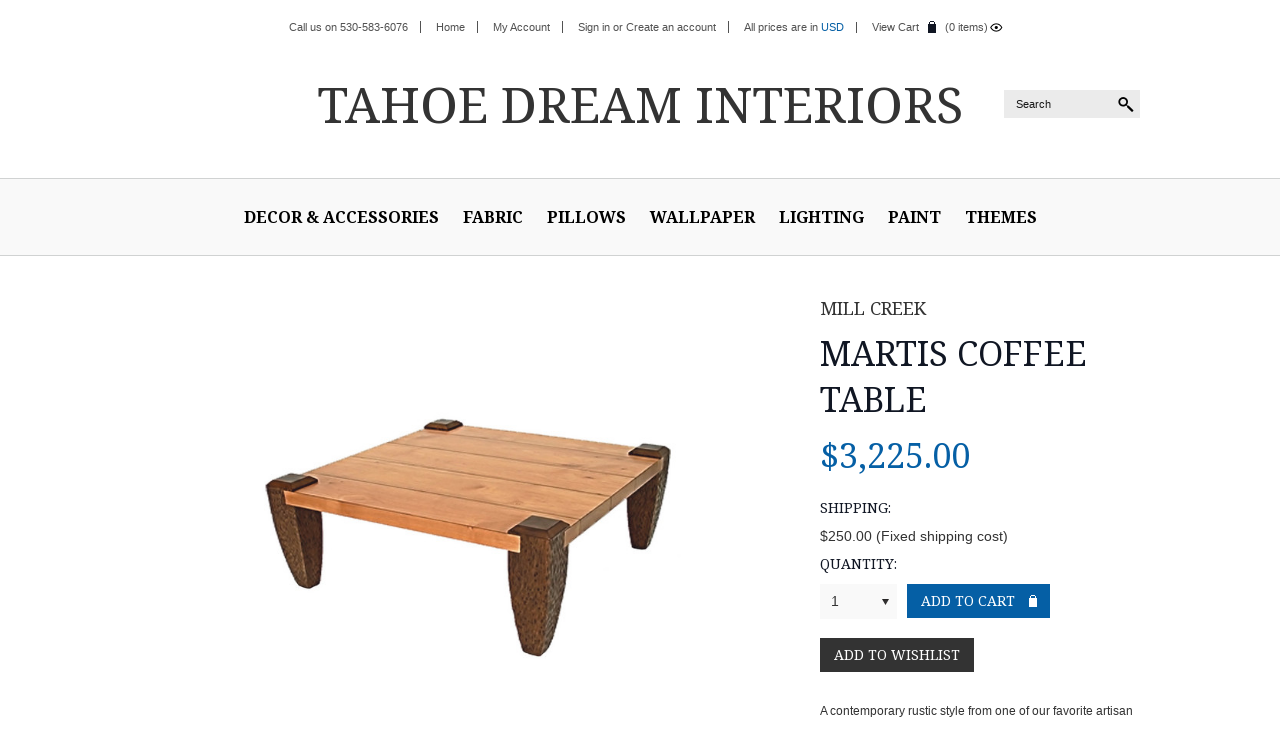

--- FILE ---
content_type: text/html; charset=UTF-8
request_url: https://www.tahoedreaminteriors.com/martis-coffee-table/
body_size: 13182
content:
<!DOCTYPE html>

<html lang="en" dir="ltr">

<head>

    

    <title>Martis Coffee Table</title>

    <meta charset="UTF-8">
    <meta name="description" content="A modern rustic coffee table, perfect for cabins and lodges. " />
    <meta name="keywords" content="coffee table, rustic, contemporary, cabin, lodge, modern, chalet, ski, mountain, lake" />

    <meta name="viewport" content="width=device-width, initial-scale=1, maximum-scale=1">
    <meta http-equiv="X-UA-Compatible" content="IE=edge,chrome=1">

    <meta property="og:type" content="product" />
<meta property="og:title" content="Martis Coffee Table" />
<meta property="og:description" content="A modern rustic coffee table, perfect for cabins and lodges. " />
<meta property="og:image" content="https://cdn1.bigcommerce.com/server4200/e24fe/products/1262/images/11167/CT16023-CCM-IN__79497.1615948246.560.850.jpg?c=2" />
<meta property="og:site_name" content="Tahoe Dream Interiors" />
<meta property="og:url" content="https://www.tahoedreaminteriors.com/martis-coffee-table/" />
<meta property="product:price:amount" content="3225" />
<meta property="product:price:currency" content="USD" />
<meta property="og:availability" content="instock" />
<meta property="pinterest:richpins" content="enabled" />
    <link rel='canonical' href='https://www.tahoedreaminteriors.com/martis-coffee-table/' />
    
    
    
    <link href='//fonts.googleapis.com/css?family=Noto+Serif:400,700' rel='stylesheet' type='text/css'>
    <link rel="shortcut icon" href="https://cdn2.bigcommerce.com/server4200/e24fe/product_images/default_favicon.ico" />

    <script>
    //<![CDATA[
        (function(){
            // this happens before external dependencies (and dom ready) to reduce page flicker
            var node, i;
            for (i = window.document.childNodes.length; i--;) {
                node = window.document.childNodes[i];
                if (node.nodeName == 'HTML') {
                    node.className += ' javascript';
                }
            }
        })();
    //]]>
    </script>

    <link href="https://cdn9.bigcommerce.com/r-50b4fa8997ce43839fb9457331bc39687cd8345a/themes/__master/Styles/styles.css" type="text/css" rel="stylesheet" /><link href="https://cdn9.bigcommerce.com/r-7f3397d2ae83e8b48dd889540b7b618246f07f43/themes/SavileRow/Styles/styles.css" media="all" type="text/css" rel="stylesheet" />
<link href="https://cdn9.bigcommerce.com/r-7f3397d2ae83e8b48dd889540b7b618246f07f43/themes/SavileRow/Styles/iselector.css" media="all" type="text/css" rel="stylesheet" />
<link href="https://cdn9.bigcommerce.com/r-7f3397d2ae83e8b48dd889540b7b618246f07f43/themes/SavileRow/Styles/flexslider.css" media="all" type="text/css" rel="stylesheet" />
<link href="https://cdn9.bigcommerce.com/r-7f3397d2ae83e8b48dd889540b7b618246f07f43/themes/SavileRow/Styles/slide-show.css" media="all" type="text/css" rel="stylesheet" />
<link href="https://cdn9.bigcommerce.com/r-7f3397d2ae83e8b48dd889540b7b618246f07f43/themes/SavileRow/Styles/styles-slide-show.css" media="all" type="text/css" rel="stylesheet" />
<link href="https://cdn9.bigcommerce.com/r-7f3397d2ae83e8b48dd889540b7b618246f07f43/themes/SavileRow/Styles/social.css" media="all" type="text/css" rel="stylesheet" />
<link href="https://cdn9.bigcommerce.com/r-7f3397d2ae83e8b48dd889540b7b618246f07f43/themes/SavileRow/Styles/light.css" media="all" type="text/css" rel="stylesheet" />
<link href="https://cdn9.bigcommerce.com/r-7f3397d2ae83e8b48dd889540b7b618246f07f43/themes/SavileRow/Styles/grid.css" media="all" type="text/css" rel="stylesheet" />
<link href="https://cdn9.bigcommerce.com/r-7f3397d2ae83e8b48dd889540b7b618246f07f43/themes/SavileRow/Styles/savile-row.css" media="all" type="text/css" rel="stylesheet" />
<link href="https://cdn1.bigcommerce.com/server4200/e24fe/templates/__custom/Styles/custom.css?t=1578339358" type="text/css" rel="stylesheet" /><link href="https://cdn9.bigcommerce.com/r-d80d0e62b9fab406d41a04cd49c217bf463ee15c/javascript/jquery/plugins/imodal/imodal.css" type="text/css" rel="stylesheet" /><link href="https://cdn9.bigcommerce.com/r-d80d0e62b9fab406d41a04cd49c217bf463ee15c/javascript/jquery/plugins/jqzoom/css/jquery.jqzoom.css" type="text/css" rel="stylesheet" /><link href="https://cdn9.bigcommerce.com/r-d80d0e62b9fab406d41a04cd49c217bf463ee15c/javascript/superfish/css/store.css" type="text/css" rel="stylesheet" /><link type="text/css" rel="stylesheet" href="https://cdn9.bigcommerce.com/r-d80d0e62b9fab406d41a04cd49c217bf463ee15c/javascript/jquery/plugins/imodal/imodal.css" />
<link type="text/css" rel="preload" as="style" href="https://cdn9.bigcommerce.com/r-50b4fa8997ce43839fb9457331bc39687cd8345a/themes/__master/Styles/braintree.css" onload="this.rel='stylesheet'" />

    <!-- Tell the browsers about our RSS feeds -->
    <link rel="alternate" type="application/rss+xml" title="Latest News (RSS 2.0)" href="https://www.tahoedreaminteriors.com/rss.php?action=newblogs&amp;type=rss" />
<link rel="alternate" type="application/atom+xml" title="Latest News (Atom 0.3)" href="https://www.tahoedreaminteriors.com/rss.php?action=newblogs&amp;type=atom" />
<link rel="alternate" type="application/rss+xml" title="New Products (RSS 2.0)" href="https://www.tahoedreaminteriors.com/rss.php?type=rss" />
<link rel="alternate" type="application/atom+xml" title="New Products (Atom 0.3)" href="https://www.tahoedreaminteriors.com/rss.php?type=atom" />
<link rel="alternate" type="application/rss+xml" title="Popular Products (RSS 2.0)" href="https://www.tahoedreaminteriors.com/rss.php?action=popularproducts&amp;type=rss" />
<link rel="alternate" type="application/atom+xml" title="Popular Products (Atom 0.3)" href="https://www.tahoedreaminteriors.com/rss.php?action=popularproducts&amp;type=atom" />


    <!-- Include visitor tracking code (if any) -->
    <!-- Start Tracking Code for analytics_googleanalytics -->

<!-- Global site tag (gtag.js) - Google Analytics -->
<script async src="https://www.googletagmanager.com/gtag/js?id=UA-50979305-4"></script>

<script>
  window.dataLayer = window.dataLayer || [];
  function gtag(){dataLayer.push(arguments);}
  gtag('js', new Date());

  gtag('config', 'UA-50979305-4');
</script>

<meta name="msvalidate.01" content="077F65CDC0912D1DF074B2367FEDBA5A" />





<!-- End Tracking Code for analytics_googleanalytics -->



    

    

    <script src="//ajax.googleapis.com/ajax/libs/jquery/1.7.2/jquery.min.js"></script>
    <script src="https://cdn10.bigcommerce.com/r-d80d0e62b9fab406d41a04cd49c217bf463ee15c/javascript/menudrop.js?"></script>
    <script src="https://cdn10.bigcommerce.com/r-d80d0e62b9fab406d41a04cd49c217bf463ee15c/javascript/iselector.js?"></script>
    <script src="https://cdn10.bigcommerce.com/r-d80d0e62b9fab406d41a04cd49c217bf463ee15c/javascript/jquery/plugins/jquery.flexslider.js"></script>
    <script src="https://cdn10.bigcommerce.com/r-d80d0e62b9fab406d41a04cd49c217bf463ee15c/javascript/viewport.js??"></script>

    <!-- Template bespoke js -->
    <script src="https://cdn10.bigcommerce.com/r-7f3397d2ae83e8b48dd889540b7b618246f07f43/themes/SavileRow/js/common.js"></script>
    <script src="https://cdn10.bigcommerce.com/r-7f3397d2ae83e8b48dd889540b7b618246f07f43/themes/SavileRow/js/jquery.autobox.js"></script>
    <script src="https://cdn10.bigcommerce.com/r-7f3397d2ae83e8b48dd889540b7b618246f07f43/themes/SavileRow/js/init.js"></script>
    <script src="https://cdn10.bigcommerce.com/r-7f3397d2ae83e8b48dd889540b7b618246f07f43/themes/SavileRow/js/jquery.uniform.min.js"></script>
    <script src="https://cdn10.bigcommerce.com/r-7f3397d2ae83e8b48dd889540b7b618246f07f43/themes/SavileRow/js/main.js?"></script>

    <script>
    //<![CDATA[
    config.ShopPath = 'https://www.tahoedreaminteriors.com';
    config.AppPath = ''; // BIG-8939: Deprecated, do not use.
    config.FastCart = 1;
    var ThumbImageWidth = 330;
    var ThumbImageHeight = 500;
    //]]>
    </script>
    
<script type="text/javascript" src="https://cdn9.bigcommerce.com/r-d80d0e62b9fab406d41a04cd49c217bf463ee15c/javascript/jquery/plugins/imodal/imodal.js"></script><script type="text/javascript">
(function () {
    var xmlHttp = new XMLHttpRequest();

    xmlHttp.open('POST', 'https://bes.gcp.data.bigcommerce.com/nobot');
    xmlHttp.setRequestHeader('Content-Type', 'application/json');
    xmlHttp.send('{"store_id":"209850","timezone_offset":"-7","timestamp":"2026-01-21T15:14:05.51961500Z","visit_id":"3210df30-6c32-4e0d-842c-2454d66859c1","channel_id":1}');
})();
</script>
<script src="https://www.google.com/recaptcha/api.js" async defer></script>
<script type="text/javascript" src="https://cdn9.bigcommerce.com/r-d80d0e62b9fab406d41a04cd49c217bf463ee15c/javascript/jquery/plugins/jquery.form.js"></script>
<script type="text/javascript" src="https://cdn9.bigcommerce.com/r-d80d0e62b9fab406d41a04cd49c217bf463ee15c/javascript/jquery/plugins/imodal/imodal.js"></script>
<script type="text/javascript" src="https://checkout-sdk.bigcommerce.com/v1/loader.js" defer></script>
<script type="text/javascript">
var BCData = {};
</script>

    <script type="text/javascript" src="https://cdn9.bigcommerce.com/r-d80d0e62b9fab406d41a04cd49c217bf463ee15c/javascript/quicksearch.js"></script>
    

    <!--[if lt IE 9]>
    <script src="https://cdn10.bigcommerce.com/r-7f3397d2ae83e8b48dd889540b7b618246f07f43/themes/SavileRow/js/html5shiv.js"></script>
    <![endif]-->
</head>

	<body class="productPage">
		<script type="text/javascript" src="https://cdn10.bigcommerce.com/r-d80d0e62b9fab406d41a04cd49c217bf463ee15c/javascript/jquery/plugins/validate/jquery.validate.js?"></script>
		<script type="text/javascript" src="https://cdn10.bigcommerce.com/r-d80d0e62b9fab406d41a04cd49c217bf463ee15c/javascript/product.functions.js?"></script>
		<script type="text/javascript" src="https://cdn10.bigcommerce.com/r-d80d0e62b9fab406d41a04cd49c217bf463ee15c/javascript/product.js?"></script>
		<div class="page">
			<div class="header">
    <div class="inner">

        <div id="AjaxLoading"><img src="https://cdn10.bigcommerce.com/r-7f3397d2ae83e8b48dd889540b7b618246f07f43/themes/SavileRow/images/loader.png" alt="" />&nbsp;Loading... Please wait...</div>
        
                
<div class="TopMenu">
    <div class="inner">
        <ul style="display:">
            <li >
                <div class="phoneIcon">Call us on 530-583-6076</div>
            </li>
            <li style="display:none" class="HeaderLiveChat">
                
            </li>
            <li class="First">
                <a href="https://www.tahoedreaminteriors.com">Home</a>
            </li>
            <li style="display:">
                <a href="https://www.tahoedreaminteriors.com/account.php">My Account</a>
            </li>
            
            <li style="display:" id="TopLogin">
                <div><a href='https://www.tahoedreaminteriors.com/login.php' onclick=''>Sign in</a> or <a href='https://www.tahoedreaminteriors.com/login.php?action=create_account' onclick=''>Create an account</a></div>
            </li>
            <li id="TopCurrency">
                <div class="currency-converter">
                    <p>All prices are in <a href="#">All prices are in <span title='Default Currency'>USD</span></a></p>
                    <div class="Block Moveable Panel" id="SideCurrencySelector" style="display:none;"></div>
                </div>
            </li>
            <li class="last CartLink" style="display:">
                <div>
                    <a href="https://www.tahoedreaminteriors.com/cart.php" title="View Cart">View Cart</a>
                    <div class="MiniCart"></div>
                </div> <i class="icon" title="View Cart">&nbsp;</i><a href="https://www.tahoedreaminteriors.com/cart.php" title="View Cart" id="ShowMiniCart"><span id="items-count"></span></a>
            </li>
        </ul>
    </div>
</div>


        <div id="Header">
            <div class="inner">
                <div class="left">
                    <div class="Block Moveable Panel" id="SocialLinks" style="display:none;"></div>
                </div>
                <div class="right">
                    <div id="SearchForm">
	<form action="https://www.tahoedreaminteriors.com/search.php" method="get" onsubmit="return check_small_search_form()">
		<label for="search_query">Search</label>
		<input type="text" name="search_query" id="search_query" class="Textbox autobox" value="Search" />
		<input type="submit" class="Button" value="" name="Search" title="Search" />
	</form>
</div>

<script type="text/javascript">
	var QuickSearchAlignment = 'right';
	var QuickSearchWidth = '390px';
	lang.EmptySmallSearch = "You forgot to enter some search keywords.";
</script>
                </div>
                <div id="Logo">
                    	<div id="LogoContainer">
		<h1><a href="https://www.tahoedreaminteriors.com/"><span class="Logo1stWord">Tahoe</span> Dream Interiors</a></h1>
	</div>
                </div>
            </div>
        </div>

        <div class="PageMenu">
                <div class="CategoryList" id="SideCategoryList">
    <h3>Categories</h3>
    <div class="BlockContent">
        <div class="SideCategoryListFlyout">
            <div id="nav-icon">Menu</div>
            <ul class="sf-menu sf-horizontal">
<li><a href="https://www.tahoedreaminteriors.com/decor-accessories/">Decor &amp; Accessories</a><ul>
<li><a href="https://www.tahoedreaminteriors.com/fireplace/">Fireplace</a></li>
<li><a href="https://www.tahoedreaminteriors.com/baskets/">Baskets &amp; Wagons</a></li>
<li><a href="https://www.tahoedreaminteriors.com/throws/">Throws &amp; Blankets</a></li>
<li><a href="https://www.tahoedreaminteriors.com/artwork/">Artwork</a></li>
<li><a href="https://www.tahoedreaminteriors.com/hardware/">Hardware</a></li>
<li><a href="https://www.tahoedreaminteriors.com/mirrors/">Mirrors</a></li>

</ul>
</li>
<li><a href="https://www.tahoedreaminteriors.com/fabric/">Fabric</a><ul>
<li><a href="https://www.tahoedreaminteriors.com/by-designer/">By Designer</a><ul>
<li><a href="https://www.tahoedreaminteriors.com/andrew-martin/">Andrew Martin</a></li>
<li><a href="https://www.tahoedreaminteriors.com/kit-kemp/">Kit Kemp</a></li>
<li><a href="https://www.tahoedreaminteriors.com/nobilis/">Nobilis</a></li>
<li><a href="https://www.tahoedreaminteriors.com/ralph-lauren/">Ralph Lauren</a></li>
<li><a href="https://www.tahoedreaminteriors.com/william-yeoward/">William Yeoward</a></li>
<li><a href="https://www.tahoedreaminteriors.com/pierre-frey/">Pierre Frey</a></li>
<li><a href="https://www.tahoedreaminteriors.com/eric-cohler-lodge-collection/">Eric Cohler Lodge Collection</a></li>
<li><a href="https://www.tahoedreaminteriors.com/barbara-barry-chalet-collection/">Barbara Barry Chalet Collection</a></li>
<li><a href="https://www.tahoedreaminteriors.com/nomad-chic-by-kravet/">Nomad Chic By Kravet</a></li>
<li><a href="https://www.tahoedreaminteriors.com/clarke-and-clarke-navajo-collection/">Clarke &amp; Clarke Navajo Collection</a></li>

</ul>
</li>
<li><a href="https://www.tahoedreaminteriors.com/by-color/">By Color</a><ul>
<li><a href="https://www.tahoedreaminteriors.com/aqua-turquoise-teal/">Aqua, Turquoise, Teal</a></li>
<li><a href="https://www.tahoedreaminteriors.com/blues-and-navy/">Blues &amp; Navy</a></li>
<li><a href="https://www.tahoedreaminteriors.com/greens-and-olive/">Greens &amp; Olive</a></li>
<li><a href="https://www.tahoedreaminteriors.com/red-and-orange/">Reds &amp; Roses</a></li>
<li><a href="https://www.tahoedreaminteriors.com/pink-and-purple/">Pink &amp; Purple</a></li>
<li><a href="https://www.tahoedreaminteriors.com/orange-salmon-and-coral/">Orange, Salmon &amp; Coral</a></li>
<li><a href="https://www.tahoedreaminteriors.com/yellow-and-gold/">Yellow &amp; Gold</a></li>
<li><a href="https://www.tahoedreaminteriors.com/beige-taupe-and-camel/">Beige, Taupe &amp; Camel</a></li>
<li><a href="https://www.tahoedreaminteriors.com/browns/">Browns &amp; Rust</a></li>
<li><a href="https://www.tahoedreaminteriors.com/white-and-cream/">White &amp; Cream</a></li>
<li><a href="https://www.tahoedreaminteriors.com/grey-and-silver/">Grey &amp; Silver</a></li>
<li><a href="https://www.tahoedreaminteriors.com/black-and-charcoal/">Black &amp; Charcoal</a></li>

</ul>
</li>
<li><a href="https://www.tahoedreaminteriors.com/by-theme/">By Theme</a><ul>
<li><a href="https://www.tahoedreaminteriors.com/chalet-european-mountain/">Chalet/European Mountain</a></li>
<li><a href="https://www.tahoedreaminteriors.com/indoor-outdoor-fabric/">Indoor/Outdoor Fabric</a></li>
<li><a href="https://www.tahoedreaminteriors.com/mountains/">Mountains</a></li>
<li><a href="https://www.tahoedreaminteriors.com/lake-boating-beach/">Lake Boating Beach</a></li>
<li><a href="https://www.tahoedreaminteriors.com/makes-me-happy/">Makes Me Happy</a></li>
<li><a href="https://www.tahoedreaminteriors.com/contemporary-abstract/">Contemporary Abstract</a></li>
<li><a href="https://www.tahoedreaminteriors.com/forest-animals-birds-and-insects/">Forest Animals, Birds and Insects</a></li>
<li><a href="https://www.tahoedreaminteriors.com/florals/">Florals &amp; Botanicals</a></li>
<li><a href="https://www.tahoedreaminteriors.com/native-american-ethnic/">Native American, Geometric &amp; Ethnic</a></li>
<li><a href="https://www.tahoedreaminteriors.com/plaids/">Plaids</a></li>
<li><a href="https://www.tahoedreaminteriors.com/snowflake/">Snowflakes</a></li>
<li><a href="https://www.tahoedreaminteriors.com/stripes/">Stripes</a></li>
<li><a href="https://www.tahoedreaminteriors.com/ski/">Skis &amp; Skiing</a></li>
<li><a href="https://www.tahoedreaminteriors.com/pine-cone-fabrics-1/">Pine Cones and Pine Trees</a></li>
<li><a href="https://www.tahoedreaminteriors.com/dragonflies/">Dragonflies</a></li>

</ul>
</li>
<li><a href="https://www.tahoedreaminteriors.com/trimmings/">Trimmings</a></li>
<li><a href="https://www.tahoedreaminteriors.com/faux-fur/">Faux Fur</a></li>
<li><a href="https://www.tahoedreaminteriors.com/custom-curtains/">Custom Curtains &amp; Shades</a></li>

</ul>
</li>
<li><a href="https://www.tahoedreaminteriors.com/pillows/">Pillows</a></li>
<li><a href="https://www.tahoedreaminteriors.com/wallpaper/">Wallpaper</a><ul>
<li><a href="https://www.tahoedreaminteriors.com/by-theme-1/">By Theme</a><ul>
<li><a href="https://www.tahoedreaminteriors.com/boating-1/">Chalet/European Mountain</a></li>
<li><a href="https://www.tahoedreaminteriors.com/contemporary-abstract-2/">Contemporary Abstract</a></li>
<li><a href="https://www.tahoedreaminteriors.com/florals-and-botanicals/">Florals and Botanicals</a></li>
<li><a href="https://www.tahoedreaminteriors.com/forest-animals/">Forest Animals, Birds and Insects</a></li>
<li><a href="https://www.tahoedreaminteriors.com/lake-boating-beach-2/">Lake Boating Beach</a></li>
<li><a href="https://www.tahoedreaminteriors.com/mountains-1/">Mountains</a></li>
<li><a href="https://www.tahoedreaminteriors.com/native-american-geometric-ethnic/">Native American, Geometric, Ethnic</a></li>
<li><a href="https://www.tahoedreaminteriors.com/pine-cones-and-pine-trees/">Pine Cones and Pine Trees</a></li>
<li><a href="https://www.tahoedreaminteriors.com/skis-and-skiing/">Skis and Skiing</a></li>
<li><a href="https://www.tahoedreaminteriors.com/stripes-and-plaids/">Stripes and Plaids</a></li>
<li><a href="https://www.tahoedreaminteriors.com/woodland-and-forest-plants/">Woodland and Forest Plants</a></li>
<li><a href="https://www.tahoedreaminteriors.com/ethnic-geometric/">Makes Me Happy</a></li>

</ul>
</li>
<li><a href="https://www.tahoedreaminteriors.com/beige-taupe-camel/">Beige Taupe Camel</a></li>
<li><a href="https://www.tahoedreaminteriors.com/blues-aqua-navy/">Blues, Aqua &amp; Navy </a></li>
<li><a href="https://www.tahoedreaminteriors.com/grey-silver/">Grey &amp; Silver</a></li>
<li><a href="https://www.tahoedreaminteriors.com/black-charcoal/">Black &amp; Charcoal</a></li>
<li><a href="https://www.tahoedreaminteriors.com/browns-rust/">Browns &amp; Rust</a></li>
<li><a href="https://www.tahoedreaminteriors.com/reds-roses/">Reds &amp; Roses</a></li>
<li><a href="https://www.tahoedreaminteriors.com/greens-olive/">Greens &amp; Olive</a></li>
<li><a href="https://www.tahoedreaminteriors.com/yellow-gold/">Yellow &amp; Gold</a></li>
<li><a href="https://www.tahoedreaminteriors.com/orange-salmon-coral/">Orange, Salmon &amp; Coral</a></li>
<li><a href="https://www.tahoedreaminteriors.com/pink-purple/">Pink &amp; Purple</a></li>
<li><a href="https://www.tahoedreaminteriors.com/white-cream/">White &amp; Cream</a></li>

</ul>
</li>
<li><a href="https://www.tahoedreaminteriors.com/lighting/">Lighting</a></li>
<li><a href="https://www.tahoedreaminteriors.com/paint/">Paint</a></li>
<li><a href="https://www.tahoedreaminteriors.com/themes/">Themes</a><ul>
<li><a href="https://www.tahoedreaminteriors.com/bears/">Bears</a></li>
<li><a href="https://www.tahoedreaminteriors.com/boating/">Boating</a></li>
<li><a href="https://www.tahoedreaminteriors.com/botanical/">Botanical and Pine Cone</a></li>
<li><a href="https://www.tahoedreaminteriors.com/camp-style/">Camp Style</a></li>
<li><a href="https://www.tahoedreaminteriors.com/chalet-style/">Chalet Style</a></li>
<li><a href="https://www.tahoedreaminteriors.com/new-category/">Contemporary Rustic</a></li>
<li><a href="https://www.tahoedreaminteriors.com/contemporary-abstract-1/">Contemporary Abstract</a></li>
<li><a href="https://www.tahoedreaminteriors.com/fishing/">Fishing</a></li>
<li><a href="https://www.tahoedreaminteriors.com/floral/">Floral</a></li>
<li><a href="https://www.tahoedreaminteriors.com/animals-1/">Forest Animals, birds and Insects</a></li>
<li><a href="https://www.tahoedreaminteriors.com/lake-boating-beach-1/">Lake Boating Beach</a></li>
<li><a href="https://www.tahoedreaminteriors.com/makes-me-happy-1/">Makes Me Happy</a></li>
<li><a href="https://www.tahoedreaminteriors.com/native-american/">Native American/Ethnic</a><ul>
<li><a href="https://www.tahoedreaminteriors.com/trading-blankets-1/">Trading Blankets</a></li>

</ul>
</li>
<li><a href="https://www.tahoedreaminteriors.com/ski-1/">Ski</a></li>
<li><a href="https://www.tahoedreaminteriors.com/snowflake-1/">Snowflake</a></li>
<li><a href="https://www.tahoedreaminteriors.com/western/">Western</a></li>

</ul>
</li>

</ul>

        </div>
    </div>
</div>
        </div>

    </div>
</div>
			<div class="main">
				<div class="inner">
					
					<div class="Block Moveable Panel Breadcrumb" id="ProductBreadcrumb" >
	<ul>
	<li><a href="https://www.tahoedreaminteriors.com">Home</a></li><li><a href="https://www.tahoedreaminteriors.com/furnishings/">Furniture</a></li><li><a href="https://www.tahoedreaminteriors.com/coffe-and-cocktail-tables/">Coffee Tables/Cocktail Tables</a></li><li>Martis Coffee Table</li>
</ul>

</div>

					<link rel="stylesheet" type="text/css" href="https://cdn10.bigcommerce.com/r-d80d0e62b9fab406d41a04cd49c217bf463ee15c/javascript/jquery/themes/cupertino/ui.all.css?" />
<link rel="stylesheet" type="text/css" media="screen" href="https://cdn9.bigcommerce.com/r-50b4fa8997ce43839fb9457331bc39687cd8345a/themes/__master/Styles/product.attributes.css?" />
<script type="text/javascript" src="https://cdn9.bigcommerce.com/r-d80d0e62b9fab406d41a04cd49c217bf463ee15c/javascript/jquery/plugins/jqueryui/1.8.18/jquery-ui.min.js"></script>
<script type="text/javascript" src="https://cdn10.bigcommerce.com/r-d80d0e62b9fab406d41a04cd49c217bf463ee15c/javascript/jquery/plugins/jquery.form.js?"></script>
<script type="text/javascript" src="https://cdn10.bigcommerce.com/r-d80d0e62b9fab406d41a04cd49c217bf463ee15c/javascript/product.attributes.js?"></script>
<script type="text/javascript" src="https://cdn10.bigcommerce.com/r-d80d0e62b9fab406d41a04cd49c217bf463ee15c/javascript/jquery/plugins/jCarousel/jCarousel.js?"></script>
<link rel="stylesheet" type="text/css" href="https://cdn10.bigcommerce.com/r-7f3397d2ae83e8b48dd889540b7b618246f07f43/themes/SavileRow/js/zoomie/jquery.zoomie.css?" />
<script type="text/javascript" src="https://cdn10.bigcommerce.com/r-7f3397d2ae83e8b48dd889540b7b618246f07f43/themes/SavileRow/js/zoomie/jquery.zoomie.js?"></script>
<script type="text/javascript">//<![CDATA[
	var ZoomImageURLs = new Array();
	
                        ZoomImageURLs[0] = "https:\/\/cdn1.bigcommerce.com\/server4200\/e24fe\/products\/1262\/images\/11167\/CT16023-CCM-IN__79497.1615948246.1280.1280.jpg?c=2";
                    
                        ZoomImageURLs[1] = "https:\/\/cdn1.bigcommerce.com\/server4200\/e24fe\/products\/1262\/images\/11168\/2016-08-13_10-11-08__14113.1615948246.1280.1280.jpg?c=2";
                    
                        ZoomImageURLs[2] = "https:\/\/cdn1.bigcommerce.com\/server4200\/e24fe\/products\/1262\/images\/11169\/2016-08-13_10-10-06__29576.1615948246.1280.1280.jpg?c=2";
                    
                        ZoomImageURLs[3] = "https:\/\/cdn1.bigcommerce.com\/server4200\/e24fe\/products\/1262\/images\/11170\/2016-08-13_10-09-22__04575.1615948246.1280.1280.jpg?c=2";
                    
                        ZoomImageURLs[4] = "https:\/\/cdn1.bigcommerce.com\/server4200\/e24fe\/products\/1262\/images\/11171\/2016-08-13_10-10-46__87013.1615948246.1280.1280.jpg?c=2";
                    
//]]></script>


<script type="text/javascript">//<![CDATA[
var ThumbURLs = new Array();
var ProductImageDescriptions = new Array();
var CurrentProdThumbImage = 0;
var ShowVariationThumb =false;
var ProductThumbWidth = 560;
var ProductThumbHeight =  850;
var ProductMaxZoomWidth = 1280;
var ProductMaxZoomHeight =  1280;
var ProductTinyWidth = 66;
var ProductTinyHeight =  100;


                        ThumbURLs[0] = "https:\/\/cdn1.bigcommerce.com\/server4200\/e24fe\/products\/1262\/images\/11167\/CT16023-CCM-IN__79497.1615948246.560.850.jpg?c=2";
                        ProductImageDescriptions[0] = "Image 1";
                    
                        ThumbURLs[1] = "https:\/\/cdn1.bigcommerce.com\/server4200\/e24fe\/products\/1262\/images\/11168\/2016-08-13_10-11-08__14113.1615948246.560.850.jpg?c=2";
                        ProductImageDescriptions[1] = "Image 2";
                    
                        ThumbURLs[2] = "https:\/\/cdn1.bigcommerce.com\/server4200\/e24fe\/products\/1262\/images\/11169\/2016-08-13_10-10-06__29576.1615948246.560.850.jpg?c=2";
                        ProductImageDescriptions[2] = "Image 3";
                    
                        ThumbURLs[3] = "https:\/\/cdn1.bigcommerce.com\/server4200\/e24fe\/products\/1262\/images\/11170\/2016-08-13_10-09-22__04575.1615948246.560.850.jpg?c=2";
                        ProductImageDescriptions[3] = "Image 4";
                    
                        ThumbURLs[4] = "https:\/\/cdn1.bigcommerce.com\/server4200\/e24fe\/products\/1262\/images\/11171\/2016-08-13_10-10-46__87013.1615948246.560.850.jpg?c=2";
                        ProductImageDescriptions[4] = "Image 5";
                    

var ShowImageZoomer = 1;

var productId = 1262;
//]]></script>

<div class="Block Moveable Panel PrimaryProductDetails no-ptop" id="ProductDetails">
    <div class="BlockContent">
        

        <div class="left-content">
            <div class="ProductThumb" style="">
                <script type="text/javascript"
 src="https://cdn10.bigcommerce.com/r-d80d0e62b9fab406d41a04cd49c217bf463ee15c/javascript/jquery/plugins/fancybox/fancybox.js?"></script>

<link rel="stylesheet" type="text/css"
 href="https://cdn10.bigcommerce.com/r-d80d0e62b9fab406d41a04cd49c217bf463ee15c/javascript/jquery/plugins/fancybox/fancybox.css"
 media="screen" />

<div id="LightBoxImages" style="display: none;"><!--  -->
<a class="iframe"
 href="https://www.tahoedreaminteriors.com/productimage.php?product_id=1262"></a>
</div>

<script type="text/javascript">
	//<![CDATA[
	var originalImages = '';
	function showProductImageLightBox(TargetedImage) {
		var currentImage=0;
		if(TargetedImage) {
			currentImage = TargetedImage;
		} else if(CurrentProdThumbImage!='undefined'){
			currentImage = CurrentProdThumbImage;
		}
		if(ShowVariationThumb) {
			var url = "https://www.tahoedreaminteriors.com/productimage.php?product_id=1262&image_rule_id=" + encodeURIComponent(ShowVariationThumb);
		} else {
			var url = "https://www.tahoedreaminteriors.com/productimage.php?product_id=1262&current_image="+currentImage;
		}
		$('#LightBoxImages a').attr("href", url);

		initProductLightBox();

		$('#LightBoxImages a').trigger('click');
	}

	function initProductLightBox() {

		var w = $(window).width();
		var h = $(window).height();

		// tiny image box width plus 3 px margin, times the number of tiny images, plus the arrows width
		var carouselWidth = (70 + 3) * Math.min(10, 6) + 70;

		//the width of the prev and next link
		var navLinkWidth = 250;

		var requiredNavWidth = Math.max(carouselWidth, navLinkWidth);

		// calculate the width of the widest image after resized to fit the screen.
		// 200 is the space betewn the window frame and the light box frame.
		var wr = Math.min(w-200, 1280) / 1280;
		var hr = Math.min(h-200, 1280) / 1280;

		var r = Math.min(wr, hr);

		var imgResizedWidth = Math.round(r * 1280);
		var imgResizedHeight = Math.round(r * 1280);

		//calculate the width required for lightbox window
		var horizontalPadding = 100;
		var width = Math.min(w-100, Math.max(requiredNavWidth, imgResizedWidth+ horizontalPadding));
		var height = h-100;

		$('#LightBoxImages a').fancybox({
			'frameWidth'	: width,
			'frameHeight'	: height,
			callbackOnStart : function(){
   $('.zoomPad').css('z-index',0);
           },
           callbackOnClose : function(){
               $('.zoomPad').css('z-index',90);
           }
		});
	}

	$(document).ready(function() { originalImages = $('#LightBoxImages').html(); });
	//]]>
</script>

                <div class="ProductThumbImage">
	<a rel="prodImage" style="margin:auto;" href="https://cdn1.bigcommerce.com/server4200/e24fe/products/1262/images/11167/CT16023-CCM-IN__79497.1615948246.1280.1280.jpg?c=2"  onclick="showProductImageLightBox(); return false; return false;">
		<img src="https://cdn1.bigcommerce.com/server4200/e24fe/products/1262/images/11167/CT16023-CCM-IN__79497.1615948246.560.850.jpg?c=2" alt="Image 1" title="Image 1" />
	</a>
</div>

                <div class="ImageCarouselBox" style="margin:0 auto; ">
                    <a id="ImageScrollPrev" class="prev" href="#"><img src="https://cdn10.bigcommerce.com/r-7f3397d2ae83e8b48dd889540b7b618246f07f43/themes/SavileRow/images/LeftArrow.png" alt="" width="20" height="20" /></a>

                    <div class="ProductTinyImageList">
                        <ul>
                            <li style = "height:104px; width:70px;"  onmouseover="showProductThumbImage(0, this)"  id="TinyImageBox_0" onclick="showProductImageLightBox(0); return false; return false;">
	<div class="TinyOuterDiv" style = "height:100px; width:66px;">
		<div style = "height:100px; width:66px;">
			<a href="javascript:void(0);" rel='{"gallery": "prodImage", "smallimage": "https://cdn1.bigcommerce.com/server4200/e24fe/products/1262/images/11167/CT16023-CCM-IN__79497.1615948246.560.850.jpg?c=2", "largeimage": "https://cdn1.bigcommerce.com/server4200/e24fe/products/1262/images/11167/CT16023-CCM-IN__79497.1615948246.1280.1280.jpg?c=2"}'><img id="TinyImage_0" style="padding-top:17px;" width="66" height="66" src="https://cdn1.bigcommerce.com/server4200/e24fe/products/1262/images/11167/CT16023-CCM-IN__79497.1615948246.66.100.jpg?c=2" alt="Image 1" title="Image 1" /></a>
		</div>
	</div>
</li><li style = "height:104px; width:70px;"  onmouseover="showProductThumbImage(1, this)"  id="TinyImageBox_1" onclick="showProductImageLightBox(1); return false; return false;">
	<div class="TinyOuterDiv" style = "height:100px; width:66px;">
		<div style = "height:100px; width:66px;">
			<a href="javascript:void(0);" rel='{"gallery": "prodImage", "smallimage": "https://cdn1.bigcommerce.com/server4200/e24fe/products/1262/images/11168/2016-08-13_10-11-08__14113.1615948246.560.850.jpg?c=2", "largeimage": "https://cdn1.bigcommerce.com/server4200/e24fe/products/1262/images/11168/2016-08-13_10-11-08__14113.1615948246.1280.1280.jpg?c=2"}'><img id="TinyImage_1" style="padding-top:11px;" width="66" height="78" src="https://cdn1.bigcommerce.com/server4200/e24fe/products/1262/images/11168/2016-08-13_10-11-08__14113.1615948246.66.100.jpg?c=2" alt="Image 2" title="Image 2" /></a>
		</div>
	</div>
</li><li style = "height:104px; width:70px;"  onmouseover="showProductThumbImage(2, this)"  id="TinyImageBox_2" onclick="showProductImageLightBox(2); return false; return false;">
	<div class="TinyOuterDiv" style = "height:100px; width:66px;">
		<div style = "height:100px; width:66px;">
			<a href="javascript:void(0);" rel='{"gallery": "prodImage", "smallimage": "https://cdn1.bigcommerce.com/server4200/e24fe/products/1262/images/11169/2016-08-13_10-10-06__29576.1615948246.560.850.jpg?c=2", "largeimage": "https://cdn1.bigcommerce.com/server4200/e24fe/products/1262/images/11169/2016-08-13_10-10-06__29576.1615948246.1280.1280.jpg?c=2"}'><img id="TinyImage_2" style="padding-top:0px;" width="46" height="100" src="https://cdn1.bigcommerce.com/server4200/e24fe/products/1262/images/11169/2016-08-13_10-10-06__29576.1615948246.66.100.jpg?c=2" alt="Image 3" title="Image 3" /></a>
		</div>
	</div>
</li><li style = "height:104px; width:70px;"  onmouseover="showProductThumbImage(3, this)"  id="TinyImageBox_3" onclick="showProductImageLightBox(3); return false; return false;">
	<div class="TinyOuterDiv" style = "height:100px; width:66px;">
		<div style = "height:100px; width:66px;">
			<a href="javascript:void(0);" rel='{"gallery": "prodImage", "smallimage": "https://cdn1.bigcommerce.com/server4200/e24fe/products/1262/images/11170/2016-08-13_10-09-22__04575.1615948246.560.850.jpg?c=2", "largeimage": "https://cdn1.bigcommerce.com/server4200/e24fe/products/1262/images/11170/2016-08-13_10-09-22__04575.1615948246.1280.1280.jpg?c=2"}'><img id="TinyImage_3" style="padding-top:0px;" width="44" height="100" src="https://cdn1.bigcommerce.com/server4200/e24fe/products/1262/images/11170/2016-08-13_10-09-22__04575.1615948246.66.100.jpg?c=2" alt="Image 4" title="Image 4" /></a>
		</div>
	</div>
</li><li style = "height:104px; width:70px;"  onmouseover="showProductThumbImage(4, this)"  id="TinyImageBox_4" onclick="showProductImageLightBox(4); return false; return false;">
	<div class="TinyOuterDiv" style = "height:100px; width:66px;">
		<div style = "height:100px; width:66px;">
			<a href="javascript:void(0);" rel='{"gallery": "prodImage", "smallimage": "https://cdn1.bigcommerce.com/server4200/e24fe/products/1262/images/11171/2016-08-13_10-10-46__87013.1615948246.560.850.jpg?c=2", "largeimage": "https://cdn1.bigcommerce.com/server4200/e24fe/products/1262/images/11171/2016-08-13_10-10-46__87013.1615948246.1280.1280.jpg?c=2"}'><img id="TinyImage_4" style="padding-top:0px;" width="59" height="100" src="https://cdn1.bigcommerce.com/server4200/e24fe/products/1262/images/11171/2016-08-13_10-10-46__87013.1615948246.66.100.jpg?c=2" alt="Image 5" title="Image 5" /></a>
		</div>
	</div>
</li>
                        </ul>
                    </div>

                    <a id="ImageScrollNext" class="next" href="#"><img src="https://cdn10.bigcommerce.com/r-7f3397d2ae83e8b48dd889540b7b618246f07f43/themes/SavileRow/images/RightArrow.png" alt="" width="20" height="20" /></a>
                </div>
                <div style="display:none;" class="SeeMorePicturesLink">
                    <a href="#" onclick="showProductImageLightBox(); return false; return false;" class="ViewLarger">See 4 more pictures</a>
                </div>
            </div>    
        </div>
        <!-- left-content -->        
        
        <!-- Product Details Content -->
        <div class="ProductMain">
            <div class="ProductDetailsGrid">
                <div class="DetailRow" style="display: ">
                    <div class="Value">
                        <h4 class="BrandName"><a  href="https://www.tahoedreaminteriors.com/brands/Mill-Creek.html">Mill Creek</a></h4>
                    </div>
                </div>
                
                    <h1>Martis Coffee Table</h1>
                
            
                <div class="DetailRow" style="display: none">
                    
                    <div class="Value">
                        <span>
                        <img  src="https://cdn10.bigcommerce.com/r-7f3397d2ae83e8b48dd889540b7b618246f07f43/themes/SavileRow/images/IcoRating0.png" alt="" />
                        <span style="display:none">
                            <a href="#ProductReviews" onclick="">
                                
                            </a>
                        </span>
                        </span>
                    </div>
                </div>

                <div class="DetailRow PriceRow p-price" style="">
                    <div class="Value">
                        <span class="ProductPrice VariationProductPrice"> $3,225.00 </span>                                         
                    </div>
                </div>
                <div class="s-price">
                    <!--div class="DetailRow RetailPrice" style="display: none">
                        <div class="Label">RRP:</div>
                        <div class="Value">
                             
                        </div>
                    </div-->
                     
                </div>
                <div class="clear"></div>            
                
            </div>
            
            
            
            
            
            <div class="clear"></div> 
            
            <div class="Block Moveable Panel" id="ProductTabs" style="display:none;"></div>

            <div class="productAddToCartRight">
<form method="post" action="https://www.tahoedreaminteriors.com/cart.php" onsubmit="return check_add_to_cart(this, false) "  enctype="multipart/form-data" id="productDetailsAddToCartForm">
    <input type="hidden" name="action" value="add" />
    <input type="hidden" name="product_id" value="1262" />
    <input type="hidden" name="variation_id" class="CartVariationId" value="" />
    <input type="hidden" name="currency_id" value="" />
    <div class="ProductDetailsGrid ProductAddToCart">
        
        <!-- details grid -->
        
        <div class="DetailRow ProductSKU" style="display: none">
                    <div class="Label">SKU:</div>
                    <div class="Value">
                        <span class="VariationProductSKU">
                            
                        </span>
                    </div>
                </div>

        <div class="DetailRow" style="display: none">
            <div class="Label">Condition:</div>
            <div class="Value">
                
            </div>
        </div>

        <div class="DetailRow" style="display: none">
            <div class="Label">Weight:</div>
            <div class="Value">
                <span class="VariationProductWeight">
                    
                </span>
            </div>
        </div>

        <div class="DetailRow" style="display: none">
            <div class="Label">Availability:</div>
            <div class="Value">
                
            </div>
        </div>

        <div class="DetailRow" style="display: ">
            <div class="Label">Shipping:</div>
            <div class="Value">
                $250.00 (Fixed shipping cost)
            </div>
        </div>

        <div class="DetailRow" style="display:none;">
            <div class="Label">Minimum Purchase:</div>
            <div class="Value">
                 unit(s)
            </div>
        </div>

        <div class="DetailRow" style="display:none;">
            <div class="Label">Maximum Purchase:</div>
            <div class="Value">
                 unit(s)
            </div>
        </div>

        <div class="DetailRow InventoryLevel" style="display: none;">
            <div class="Label">:</div>
            <div class="Value">
                <span class="VariationProductInventory">
                    
                </span>
            </div>
        </div>

        <div class="DetailRow" style="display: none">
            <div class="Label">Gift Wrapping:</div>
            <div class="Value">
                
            </div>
        </div>
        
        
        <!-- details grid -->
        
        
        
        <div class="ProductOptionList">
            
        </div>

        <div class="productAttributeList" style="display:none;">
            
        </div>

        

        <div class="DetailRow qty" style="display: ">
            <div class="Label QuantityInput" style="display: ;">Quantity:</div>
            <div class="Value AddCartButton">
                <span style="display: ;">
                    <select id="qty_" name="qty[]" class="Field45 quantityInput" style="">
    
	<option selected="selected" value="1">1</option>
	<option  value="2">2</option>
	<option  value="3">3</option>
	<option  value="4">4</option>
	<option  value="5">5</option>
	<option  value="6">6</option>
	<option  value="7">7</option>
	<option  value="8">8</option>
	<option  value="9">9</option>
	<option  value="10">10</option>
	<option  value="11">11</option>
	<option  value="12">12</option>
	<option  value="13">13</option>
	<option  value="14">14</option>
	<option  value="15">15</option>
	<option  value="16">16</option>
	<option  value="17">17</option>
	<option  value="18">18</option>
	<option  value="19">19</option>
	<option  value="20">20</option>
	<option  value="21">21</option>
	<option  value="22">22</option>
	<option  value="23">23</option>
	<option  value="24">24</option>
	<option  value="25">25</option>
	<option  value="26">26</option>
	<option  value="27">27</option>
	<option  value="28">28</option>
	<option  value="29">29</option>
	<option  value="30">30</option>
	
</select>
                </span>
                <div class="BulkDiscount mrs" style="display: ">
                    
                    <input type="submit" class="btn add-to-cart" value="Add To Cart" />
                    
                </div>
                <div class="clear"></div>
            </div>
        </div>

        <div class="OutOfStockMessage">
            
        </div>
        
        
        
        
    </div>
</form>

        <div class="addto">
            <!-- Add to Wishlist -->
            <div class="Block Panel AddToWishlist" id="SideProductAddToWishList" style="display:">
        <form name="frmWishList" id="frmWishList" action="https://www.tahoedreaminteriors.com/wishlist.php" method="get">
            <input type="hidden" name="action" value="add" />
            <input type="hidden" name="product_id" value="1262" />
            <input type="hidden" name="variation_id" value="" class="WishListVariationId"/>
            <input class="btn alt wishTrigger" value="Add to Wishlist" type="submit" title="Add to Wish List" />
            <p></p>
        </form>
</div>

            <div class="BulkDiscountLink" style="display: none;">
                <a href="#" onclick="$.iModal({data: $('#ProductDetailsBulkDiscountThickBox').html(), width: 600}); return false;">
                    Buy in bulk and save
                </a>
            </div>
            <!-- //Custom Add to Wishlist -->
        </div><!-- addto -->





<script language="javascript" type="text/javascript">//<![CDATA[
lang.OptionMessage = "";
lang.VariationSoldOutMessage = "The selected product combination is currently unavailable.";
lang.InvalidQuantity = "Please enter a valid product quantity.";
lang.EnterRequiredField = "Please enter the required field(s).";
lang.InvalidFileTypeJS = "The file type of the file you are trying to upload is not allowed for this field.";
var ShowAddToCartQtyBox = "1";
productMinQty=0;productMaxQty=Number.POSITIVE_INFINITY;
//]]></script>

</div>

            
            
            <div class="clear"></div>
            
            <div class="Block Panel ProductDescription" id="ProductDescription">
    <div class="ProductDescriptionContainer prodAccordionContent">
        
        <p>A contemporary rustic style from one of our favorite artisan studios.&nbsp; Made in Alder with hand chip-carved legs.&nbsp; Top is in hazelnut finish and the legs have been stained in mocha.&nbsp;&nbsp;</p>
<p>42"w x 42"l x 20"h.&nbsp;However, this coffee table is available in any size you need.&nbsp;&nbsp;Call for custom finishes, sizes and quotes &nbsp;(530) 583-6076. &nbsp;Samples available at no charge.&nbsp;&nbsp;</p>
<p>As artisans Millcreek honors the best of the old and embraces the best of the new--in design, in craftsmanship and in research and development. Millcreek is passionate about helping you create and finesse every detail, continuously improving every step of the custom design process. Millcreek excels in unique designs, gorgeous wood, hand carving and custom veneering, along with integrating ironwork, hand turning, elegant joinery, fine imported hardware and our palette of hand-applied finishes into the finished piece. Any of Millcreek's products can be customized to suit your needs.&nbsp;</p>
<p>Millcreek Furniture's products are of heirloom quality, so your investment will not only please you but many generations to come. The Millcreek team has spent thousands of hours perfecting their finishing and distressing techniques. The depth and beauty of each finish begins with a thorough sanding and the artistic application of various levels of distress. All of Millcreek's 52 in-house-designed, multi-step finishes are meticulously applied by hand, giving each piece its own unique identity. They also offer complete custom finishing and matching, and can create nearly any finish imaginable.</p>
        
    </div>
    <!--<hr style="" class="ProductSectionSeparator" />-->
</div>

            
            
<div class="PinterestButtonContainer">
	<a href="http://pinterest.com/pin/create/button/?url=https://www.tahoedreaminteriors.com/martis-coffee-table/&media=https://cdn1.bigcommerce.com/server4200/e24fe/products/1262/images/11167/CT16023-CCM-IN__79497.1615948246.1280.1280.jpg?c=2&description=Tahoe Dream Interiors - Martis Coffee Table, $3,225.00 (https://www.tahoedreaminteriors.com/martis-coffee-table/)" data-pin-do="buttonPin" target="_blank">
		<img src="/custom/pinit3.png" alt="Pin It" />
	</a>
</div>

            <div class="Clear AddThisButtonBox">
	<!-- AddThis Button BEGIN -->
	<div class="addthis_toolbox addthis_default_style " >
		<a class="addthis_button_facebook"></a><a class="addthis_button_email"></a><a class="addthis_button_print"></a>
	</div>
	<script type="text/javascript" async="async" src="//s7.addthis.com/js/300/addthis_widget.js#pubid=ra-4e94ed470ee51e32"></script>
	<!-- AddThis Button END -->
</div>

            
        </div>

        

        <div class="clear"></div>

        <div id="prodAccordion">
            <div class="Block Moveable Panel" id="ProductVideos" style="display:none;"></div>        
            <div class="Block Moveable Panel" id="ProductWarranty" style="display:none;"></div>
            <div class="Block Moveable Panel" id="ProductOtherDetails" style="display:none;"></div>
            <div class="Block Panel" id="SimilarProductsByTag">
    <h2><span>Find Similar Products by Tag</span></h2>
    <div class="TagList prodAccordionContent">
        <span style="font-size: 300%"><a href="https://www.tahoedreaminteriors.com/tags/cabin" title="526 product(s) tagged with cabin">cabin</a></span>&nbsp;&nbsp;<span style="font-size: 300%"><a href="https://www.tahoedreaminteriors.com/tags/chalet" title="442 product(s) tagged with chalet">chalet</a></span>&nbsp;&nbsp;<span style="font-size: 300%"><a href="https://www.tahoedreaminteriors.com/tags/contemporary" title="20 product(s) tagged with contemporary">contemporary</a></span>&nbsp;&nbsp;<span style="font-size: 300%"><a href="https://www.tahoedreaminteriors.com/tags/lake" title="309 product(s) tagged with lake">lake</a></span>&nbsp;&nbsp;<span style="font-size: 300%"><a href="https://www.tahoedreaminteriors.com/tags/lodge" title="524 product(s) tagged with lodge">lodge</a></span>&nbsp;&nbsp;<span style="font-size: 251%"><a href="https://www.tahoedreaminteriors.com/tags/modern" title="7 product(s) tagged with modern">modern</a></span>&nbsp;&nbsp;<span style="font-size: 300%"><a href="https://www.tahoedreaminteriors.com/tags/mountain" title="498 product(s) tagged with mountain">mountain</a></span>&nbsp;&nbsp;<span style="font-size: 300%"><a href="https://www.tahoedreaminteriors.com/tags/rustic" title="504 product(s) tagged with rustic">rustic</a></span>&nbsp;&nbsp;<span style="font-size: 300%"><a href="https://www.tahoedreaminteriors.com/tags/ski" title="365 product(s) tagged with ski">ski</a></span>&nbsp;&nbsp;
    </div>
</div>
            <div class="Block Panel" id="ProductReviews">
	<h2 class="subtitle">Product Reviews</h2>
	<div class="prodAccordionContent">
		<a href="#" onclick="show_product_review_form(); return false;" class="btn">Write Review</a>

<div class="BlockContent">

    
    <a id="write_review"></a>
    <script type="text/javascript">
        lang.ReviewNoRating = "Please select a rating.";
        lang.ReviewNoTitle = "Please enter a title for your review.";
        lang.ReviewNoText = "Please enter some text for your review.";
        lang.ReviewNoCaptcha = "Please enter the code shown.";
        lang.ReviewNoEmail = "Please enter your email address.";
        var RecaptchaOptions = {
            theme : 'clean'
        };
    </script>
    <form action="https://www.tahoedreaminteriors.com/postreview.php" style="display: none;" method="post" class="ProductReviewForm" id="rating_box" onsubmit="return check_product_review_form();">
        <input type="hidden" name="action" value="post_review"/>
        <input type="hidden" name="product_id" value="1262"/>
        <input type="hidden" name="throttleToken" value=""/>
        <h5>Write Your Own Review</h5>
        <div class="FormContainer VerticalFormContainer">
            <dl class="ProductReviewFormContainer">
                <dt>How do you rate this product?</dt>
                <dd>
                    <select name="revrating" id="revrating">
                        <option value=""> </option>
                        <option value="5"
                        >5 stars (best)</option>
                        <option value="4"
                        >4 stars</option>
                        <option value="3"
                        >3 stars (average)</option>
                        <option value="2"
                        >2 stars</option>
                        <option value="1"
                        >1 star (worst)</option>
                    </select>
                </dd>

                <dt>Write a headline for your review here:</dt>
                <dd><input name="revtitle" id="revtitle" type="text" class="Textbox" value=""/></dd>

                <dt>Write your review here:</dt>
                <dd><textarea name="revtext" id="revtext" rows="8" cols="50"></textarea></dd>

                <dt style="display: ">Your email:</dt>
                <dd style="display: ">
                    <input type="text" name="email" id="email" class="Textbox" value="">
                    <p class="ReviewEmailHint">We promise to never spam you, and just use your email address to identify you as a valid customer.</p>
                </dd>

                <dt>Enter your name: (optional)</dt>
                <dd><input name="revfromname" id="revfromname" type="text" class="Textbox" value=""/></dd>

                <dt style="display: ">Enter the code below:</dt>
                <dd style="display: ">
                    <script type="text/javascript" src="https://www.google.com/recaptcha/api/challenge?k=6LdWf8gSAAAAAI83aRectJhbwidegZKk8PzWBltH"></script>
                    <noscript>
                        <iframe src="https://www.google.com/recaptcha/api/noscript?k=6LdWf8gSAAAAAI83aRectJhbwidegZKk8PzWBltH" height="300" width="500" frameborder="0"></iframe>
                        <textarea name="recaptcha_challenge_field" rows="3" cols="40">
                        </textarea>
                        <input type="hidden" name="recaptcha_response_field" value="manual_challenge">
                    </noscript>
                </dd>
            </dl>
            <p class="Submit">
                <input type="submit" value="Save My Review" class="btn" />
            </p>
        </div>
    </form>

    <p style="display: ">
        This product hasn't received any reviews yet. Be the first to review this product!
    </p>

    

    

    

    <script type="text/javascript">
        //<![CDATA[
        var HideReviewCaptcha = "";

        // Should we automatically open the review form?
        if ("" == "1") {
            show_product_review_form();
        }

        if ("" == "1") {
            jump_to_product_reviews();
        }
        //]]>
    </script>
    
</div>
	</div>
</div>
            <!--Panel.ProductByCategory -->
            <!-- Panel.ProductVendorsOtherProducts -->
        </div>

    </div>
</div>

				    <div class="Block Moveable Panel" id="SimilarProductsByCustomerViews" style="display:none;"></div>
					<div class="Block SideRelatedProducts Moveable Panel" style="display:" id="SideProductRelated">
    <h2><span>Related Products</span></h2>
    <div class="BlockContent">
        <ul class="ProductList">
            <li class="one-sixth">
    <div class="ProductImage">
        <a href="https://www.tahoedreaminteriors.com/blackwood-canyon-wicker-coffee-table/"><img src="https://cdn1.bigcommerce.com/server4200/e24fe/products/311/images/1508/01386-w.375pxc-081_PRw_MB7427_wicker_table_low_dark_brown_silo__70498.1470622181.330.500.jpg?c=2" alt="Blackwood Canyon Wicker Coffee Table" /></a>
    </div>
    <div class="ProductDetailsWrapper">
        <div class="ProductDetails">
            <input type="hidden" name="ProductDetailsID" class="ProductDetailsID" value="311" />
            <a href="https://www.tahoedreaminteriors.com/blackwood-canyon-wicker-coffee-table/" class="pname">Blackwood Canyon Wicker Coffee Table</a>
            <em>$528.00</em>
            <span class="Rating Rating0"><img src="https://cdn10.bigcommerce.com/r-7f3397d2ae83e8b48dd889540b7b618246f07f43/themes/SavileRow/images/IcoRating0.gif" alt="" style="" /></span>
        </div>
    </div>
</li><li class="one-sixth">
    <div class="ProductImage">
        <a href="https://www.tahoedreaminteriors.com/martis-valley-wicker-dining-table/"><img src="https://cdn1.bigcommerce.com/server4200/e24fe/products/312/images/1511/01221-w.413pxw-081_PRw_MB7423_table_dining_round_chestnut__45249.1470693572.330.500.jpg?c=2" alt="Martis Valley Wicker Dining Table" /></a>
    </div>
    <div class="ProductDetailsWrapper">
        <div class="ProductDetails">
            <input type="hidden" name="ProductDetailsID" class="ProductDetailsID" value="312" />
            <a href="https://www.tahoedreaminteriors.com/martis-valley-wicker-dining-table/" class="pname">Martis Valley Wicker Dining Table</a>
            <em>$1,068.00</em>
            <span class="Rating Rating0"><img src="https://cdn10.bigcommerce.com/r-7f3397d2ae83e8b48dd889540b7b618246f07f43/themes/SavileRow/images/IcoRating0.gif" alt="" style="" /></span>
        </div>
    </div>
</li><li class="one-sixth">
    <div class="ProductImage">
        <a href="https://www.tahoedreaminteriors.com/alcott-coffee-magazine-table/"><img src="https://cdn1.bigcommerce.com/server4200/e24fe/products/600/images/6022/Woodland_735_-_Copy_Copy__94236.1483744506.330.500.jpg?c=2" alt="Alcott Coffee &amp; Magazine Table" /></a>
    </div>
    <div class="ProductDetailsWrapper">
        <div class="ProductDetails">
            <input type="hidden" name="ProductDetailsID" class="ProductDetailsID" value="600" />
            <a href="https://www.tahoedreaminteriors.com/alcott-coffee-magazine-table/" class="pname">Alcott Coffee &amp; Magazine Table</a>
            <em>$5,500.00</em>
            <span class="Rating Rating0"><img src="https://cdn10.bigcommerce.com/r-7f3397d2ae83e8b48dd889540b7b618246f07f43/themes/SavileRow/images/IcoRating0.gif" alt="" style="" /></span>
        </div>
    </div>
</li><li class="one-sixth">
    <div class="ProductImage">
        <a href="https://www.tahoedreaminteriors.com/shirley-coffee-table-hand-carved-bough-twig/"><img src="https://cdn1.bigcommerce.com/server4200/e24fe/products/605/images/6027/2016-08-21_18-21-54_Copy__13516.1483745208.330.500.jpg?c=2" alt="Shirley Coffee Table - Hand-Carved Bough &amp; Twig " /></a>
    </div>
    <div class="ProductDetailsWrapper">
        <div class="ProductDetails">
            <input type="hidden" name="ProductDetailsID" class="ProductDetailsID" value="605" />
            <a href="https://www.tahoedreaminteriors.com/shirley-coffee-table-hand-carved-bough-twig/" class="pname">Shirley Coffee Table - Hand-Carved Bough &amp; Twig </a>
            <em>$5,399.00</em>
            <span class="Rating Rating0"><img src="https://cdn10.bigcommerce.com/r-7f3397d2ae83e8b48dd889540b7b618246f07f43/themes/SavileRow/images/IcoRating0.gif" alt="" style="" /></span>
        </div>
    </div>
</li><li class="one-sixth">
    <div class="ProductImage">
        <a href="https://www.tahoedreaminteriors.com/ty-loyola-coffee-table-with-carved-pine-cone-legs/"><img src="https://cdn1.bigcommerce.com/server4200/e24fe/products/750/images/6017/2017-01-06_14-16-16_-_Copy__88039.1483742857.330.500.jpg?c=2" alt="Ty Loyola Coffee Table With Carved Pine Cone Legs" /></a>
    </div>
    <div class="ProductDetailsWrapper">
        <div class="ProductDetails">
            <input type="hidden" name="ProductDetailsID" class="ProductDetailsID" value="750" />
            <a href="https://www.tahoedreaminteriors.com/ty-loyola-coffee-table-with-carved-pine-cone-legs/" class="pname">Ty Loyola Coffee Table With Carved Pine Cone Legs</a>
            <em>$8,480.00</em>
            <span class="Rating Rating0"><img src="https://cdn10.bigcommerce.com/r-7f3397d2ae83e8b48dd889540b7b618246f07f43/themes/SavileRow/images/IcoRating0.gif" alt="" style="" /></span>
        </div>
    </div>
</li>
        </ul>
    </div>
</div>
					<div class="clear"></div>
				</div>
			</div>
			<div class="footer">
    <div class="inner">

        
<div class="newsletter-subscription" id="SideNewsletterBox">
    <div class="inner">
        
        <h4>Sign up for our newsletter</h4>
        
        <form action="https://www.tahoedreaminteriors.com/subscribe.php" method="post" id="subscribe_form" class="subscribe_form" name="subscribe_form">
            <input type="hidden" name="action" value="subscribe" />
            <ul>
                <li class="inputForm">
                    <label for="nl_first_name">Name</label>
                    <input class="Textbox autobox" value="Name" id="nl_first_name" name="nl_first_name" type="text" />
                </li>
                <li class="inputForm">
                    <label for="nl_email">Email</label>
                    <input class="Textbox autobox" value="Email" id="nl_email" name="nl_email" type="text" />
                </li>
                <li>
                    
                    <input value="Submit" class="btn" type="submit" />
                    
                </li>
            </ul>    
        </form>
    </div>
</div>
<script type="text/javascript">
// <!--
	$('#subscribe_form').submit(function() {
		if($('#nl_first_name').val() == '') {
			alert('You forgot to type in your first name.');
			$('#nl_first_name').focus();
			return false;
		}

		if($('#nl_email').val() == '') {
			alert('You forgot to type in your email address.');
			$('#nl_email').focus();
			return false;
		}

		if($('#nl_email').val().indexOf('@') == -1 || $('#nl_email').val().indexOf('.') == -1) {
			alert('Please enter a valid email address, such as john@example.com.');
			$('#nl_email').focus();
			$('#nl_email').select();
			return false;
		}

		// Set the action of the form to stop spammers
		$('#subscribe_form').append("<input type=\"hidden\" name=\"check\" value=\"1\" \/>");
		return true;

	});
// -->
</script>



        <div class="footer-main">
            <div class="inner">
                <div class="SiteNavMenu">
    <ul class="sf-menu sf-horizontal">
        	<li class=" ">
		<a href="https://www.wallpapertahoe.com"><span>Wallpaper Tahoe</span></a>
		
	</li>	<li class=" ">
		<a href="https://www.tahoedreaminteriors.com/contact-us/"><span>Contact Us</span></a>
		
	</li>	<li class=" ">
		<a href="https://www.tahoedreaminteriors.com/testimonials/"><span>Customer Comments</span></a>
		
	</li>	<li class=" ">
		<a href="https://www.tahoedreaminteriors.com/sample-information/"><span>Sample Information</span></a>
		
	</li>	<li class=" ">
		<a href="https://www.tahoedreaminteriors.com/shipping-returns/"><span>Shipping &amp; Returns</span></a>
		
	</li>	<li class=" ">
		<a href="http://www.dragonflymountaindesign.com"><span>Mountain Design Blog</span></a>
		
	</li>
    </ul>
</div>
                <div id="FooterSearchForm">
    <form action="https://www.tahoedreaminteriors.com/search.php" method="get" onsubmit="return check_small_search_form()">
        <label for="footer_search_query">Search</label>
        <input type="text" name="search_query" id="footer_search_query" class="Textbox autobox" value="Search" />
        <input type="submit" class="Button" value="" name="Search" title="Search" />
    </form>
</div>
            </div>
        </div>

        <div class="footer-links">
            <div class="inner">
                <p>
                    <span id="currencyPrices">All prices are in <span title='Default Currency'>USD</span>.</span> &copy; 2026 <span class="footerCompanyName">Tahoe Dream Interiors</span>. <a href="https://www.tahoedreaminteriors.com/sitemap/"><span>Sitemap</span></a>

                    <span class="powered-by">Powered by <a rel="nofollow" href="http://www.bigcommerce.com">BigCommerce</a></span>
                </p>
                
            </div>
        </div>

    </div>
</div>








<script type="text/javascript" src="https://cdn9.bigcommerce.com/r-d80d0e62b9fab406d41a04cd49c217bf463ee15c/javascript/bc_pinstrumentation.min.js"></script>
<script type="text/javascript" src="https://cdn9.bigcommerce.com/r-d80d0e62b9fab406d41a04cd49c217bf463ee15c/javascript/superfish/js/jquery.bgiframe.min.js"></script>
<script type="text/javascript" src="https://cdn9.bigcommerce.com/r-d80d0e62b9fab406d41a04cd49c217bf463ee15c/javascript/superfish/js/superfish.js"></script>
<script type="text/javascript">
    $(function(){
        if (typeof $.fn.superfish == "function") {
            $("ul.sf-menu").superfish({
                delay: 800,
                dropShadows: false,
                speed: "fast"
            })
            .find("ul")
            .bgIframe();
        }
    })
</script>
<script type="text/javascript" src="https://cdn9.bigcommerce.com/r-d80d0e62b9fab406d41a04cd49c217bf463ee15c/javascript/visitor.js"></script>

<script type="text/javascript" src="https://cdn9.bigcommerce.com/r-d80d0e62b9fab406d41a04cd49c217bf463ee15c/javascript/bc_pinterest.min.js"></script>

<script type="text/javascript">
$(document).ready(function() {
	// attach fast cart event to all 'add to cart' link
	$(".ProductActionAdd a[href*='cart.php?action=add']").click(function(event) {
		fastCartAction($(this).attr('href'));
		return false;
	});
});
</script>


<script type="text/javascript">
$(document).ready(function() {

    $('#items-count').css('background', 'url(https://cdn10.bigcommerce.com/r-7f3397d2ae83e8b48dd889540b7b618246f07f43/themes/SavileRow/images/view.png) no-repeat right 2px');

    $(document).on('click touchstart', function (e) {
        var container = $(".MiniCart");
        var cartlink = $("#ShowMiniCart");

        if (!container.is(e.target) && !cartlink.is(e.target) && container.has(e.target).length === 0) {
        container.slideUp("fast");
        }
     });

    if ($('#items-count').is(':empty')) {
        $('#items-count').text('(0 items)');
    }

     $(".CartLink a#ShowMiniCart").on('click', function(event) {
        $(".MiniCart").load("/cart.php #CartFormContainer", function() {
            $('#AjaxLoading').hide();
            $('.MiniCart form').attr('id','MiniCartForm');
        });

        setTimeout(function() {

                $(".MiniCart").slideDown('fast');

        }, 300);
        event.preventDefault()
    });

    /* toggle nav */
    $("#nav-icon").on("click", function(){
        $(".sf-menu").slideToggle();
        $(this).toggleClass("active");
    });

    /* mobile swipe/tap fix */
    var touch_pos;
    $(document).on('touchstart', '.ProductList a', function(e) {
        touch_pos = $(window).scrollTop();
    }).on('click touchend', '.ProductList a', function(e) {
        e.preventDefault();
        if(e.type=='touchend' && (Math.abs(touch_pos-$(window).scrollTop())>3)) return;
        var url = $(this).attr('href');
        window.location = url;
    });
});
</script>


			<script type="text/javascript">
			function initiateImageZoomer()
			{
			// clone the A tag and save it for reuse later
			if (!$('.ProductThumbImage').data('originalAElement')) {
				$('.ProductThumbImage').data('originalAElement', $('.ProductThumbImage').html());
			}

			if (ShowImageZoomer) {
				var fullSrc = $('.ProductThumbImage a').attr('href');
				$('.ProductThumbImage img').data('full-src', fullSrc).zoomie();
			}

			}
			$(document).ready(function() {
				if (location.hash === '#ProductReviews') {
					ActiveProductTab("ProductReviews_Tab");
				}
			});
			</script>
		</div>
	<script type="text/javascript" src="https://cdn9.bigcommerce.com/shared/js/csrf-protection-header-5eeddd5de78d98d146ef4fd71b2aedce4161903e.js"></script></body>
</html>


--- FILE ---
content_type: text/css
request_url: https://cdn9.bigcommerce.com/r-7f3397d2ae83e8b48dd889540b7b618246f07f43/themes/SavileRow/Styles/social.css
body_size: 72
content:
.icon-social {
    width: 28px;
    height: 28px;
    background: url('../images/sprite-social-default.png') no-repeat;
}
.icon-social.icon-social-theme {
    width: 18px;
    height: 18px;
}
.icon-facebook {
    background-position: 4px 0;
}
.is-disabled.icon-facebook {
    background-position: -61px 0;
}
.icon-facebook:hover,
.icon-facebook:focus {
    background-position: -126px 0;
}

.icon-googleplus {
    background-position: 0 -40px;
}
.is-disabled.icon-googleplus {
    background-position: -65px -40px;
}
.icon-googleplus:hover,
.icon-googleplus:focus {
    background-position: -130px -40px;
}

.icon-tumblr {
    background-position: 0 -80px;
}
.is-disabled.icon-tumblr {
    background-position: -65px -80px;
}
.icon-tumblr:hover,
.icon-tumblr:focus {
    background-position: -130px -80px;
}

.icon-twitter {
    background-position: 0 -120px;
}
.is-disabled.icon-twitter {
    background-position: -65px -120px;
}
.icon-twitter:hover,
.icon-twitter:focus {
    background-position: -130px -120px;
}

.icon-pinterest {
    background-position: 0 -160px;
}
.is-disabled.icon-pinterest {
    background-position: -65px -160px ;
}
.icon-pinterest:hover,
.icon-pinterest:focus {
    background-position: -130px -160px;
}

.icon-stumbleupon {
    background-position: 0 -200px;
}
.is-disabled.icon-stumbleupon {
    background-position: -65px -200px;
}
.icon-stumbleupon:hover,
.icon-stumbleupon:focus {
    background-position: -130px -200px;
}

.icon-youtube {
    background-position: 0 -240px;
}
.is-disabled.icon-youtube {
    background-position: -65px -240px;
}
.icon-youtube:hover,
.icon-youtube:focus {
    background-position: -130px -240px;
}

.icon-linkedin     {
    background-position: 0 -280px;
}
.is-disabled.icon-linkedin {
    background-position: -65px -280px;
}
.icon-linkedin:hover,
.icon-linkedin:focus {
    background-position: -130px -280px;
}

.icon-rss {
    background-position: 0 -320px;
}
.is-disabled.icon-rss {
    background-position: -65px -320px;
}
.icon-rss:hover,
.icon-rss:focus {
    background-position: -130px -320px;
}


--- FILE ---
content_type: text/css
request_url: https://cdn9.bigcommerce.com/r-7f3397d2ae83e8b48dd889540b7b618246f07f43/themes/SavileRow/Styles/light.css
body_size: 1078
content:
/* Color: White */

.slide-show ul li {
    padding: 0;
    margin: 0;
}
#SearchForm input {
    border: 1px solid #c8c8c8;
    border-bottom-color: #f0f0
    border-right-color: #f0f0f0;
}
#HeaderLower {
    border-top: 4px solid #333;
}
#SideCategoryList li li, #SideCategoryList .sf-menu li li {
    background-image: none;
}
#SideCategoryList li li:last-child, #SideCategoryList .sf-menu li li:last-child {
    border: 0;
}
#SideCategoryList li ul li ul, #SideCategoryList .sf-menu li ul li ul {
    border: 0px solid #333;
}
.Block.banner_home_page_bottom div .text.text-light *,
.Block.banner_category_page_bottom div .text.text-light *,
.Block.banner_brand_page_bottom div .text.text-light *,
.Block.banner_search_page_bottom div .text.text-light * { /* Reverse text colour */
    color: #fff !important;
    text-shadow: 1px 1px 2px #333 !important;
}
a.btn_link { /* All boxed links within banners */
    color: #fff !important;
    background: #333;
    padding: 2px 10px 2px 10px !important;
}
.Right .Block h2 {
    border-bottom: 1px solid #d6d6d6;
}
.Right li {
    border-bottom: 1px solid #d6d6d6;
}
.Content .ProductList .ProductImage {
    background: #grey;
}

.ProductList .Rating {
    color: #9a9a9a;
}
.Right .TopSellers li .TopSellerNumber { /* Contains the number of the item */
    display: none;
}
.CompareItem { width:200px; border-left: 1px solid #d6d6d6; }
.CompareFieldName { font-weight:bold; border-bottom: 1px solid #d6d6d6; }
.CompareFieldTop {    border-bottom:s 1px solid #d6d6d6; font-size:14px; padding: 20px 10px; }
.CompareFieldTop a:hover { color:#333; }

.CartContents tfoot .SubTotal td div {
    padding: 20px;
    position: relative;
    overflow: hidden;
    font-family: 'Noto Serif';
    text-transform: uppercase;
}
.CartContents tfoot .SubTotal td div em {
    padding-right: 2px;
}
.JustAddedProduct {
    border: 1px solid #d6d6d6;
    background: #fff;
}

/*custom */
.CartContents tfoot .SubTotal td div .CheckoutRedeemCoupon {
    background: none repeat scroll 0 0 #fff;
    border: 0 solid #d6d6d6;
    height: 100%;
    left: 0;
    line-height: 4.2em;
    margin: 0;
    padding: 0 10px;
    position: absolute;
    top: 0;
    width: 530px;
}
.InfoMessage {
    margin-bottom: 20px;
}
.SuccessMessage, .ErrorMessage {
    background-color: #fff;
    border: 1px solid #d6d6d6;
    margin: 0 0 20px 0;
    padding: 20px;
}
.SuccessMessage {
    background: #edffe7 url('../images/SuccessMessage.gif') no-repeat 15px center;
    color: #528f3b;
    border-color: #e0f6d8;
    padding-left: 55px;
}
.ErrorMessage {
    background: #f8eae7 url('../images/ErrorMessage.gif') no-repeat 15px center;
    color: #b42525;
    border-color: #f1d8d4;
    padding-left: 55px;
}
.ComparisonTable tr:hover td, .ComparisonTable tr.Over td {
    background: #fff;
}
.QuickSearch { 
    border: 1px solid #d6d6d6; 
}
.QuickSearchResult .Price { 
    color: #333; 
}
.SearchTips .Examples {
    background: #fff;
}
.Right hr {
    background: transparent;
    border: 0;
}
.MiniCart .SubTotal {
    color: #333;
}

/* Shipping Estimation on Cart Contents Page */
.EstimateShipping {
    background: #fff;
    border: 1px solid #d6d6d6;
    text-align: left;
}

/* Product Videos */

.videoRow:hover {
    background-color: #ededed;
}
.CartContents .ItemShipping th {
    border-bottom-color: #d6d6d6;
    border-top-color: #d6d6d6;
    background: #fff;
    color: #2f2f2f;
}


/* start fast cart styles */

.fastCartSummaryBox {
    background-color: #eaeaea;
}

/* end fast cart styles */

.ProductTinyImageList li {
    border-color: #eee !important;
}
.TinyOuterDiv {
    border-color: #eee !important;
}
#prodAccordion .Block:last-child {
    border-bottom: 1px solid #d0d2d2;
}

--- FILE ---
content_type: text/css;charset=UTF-8
request_url: https://cdn1.bigcommerce.com/server4200/e24fe/templates/__custom/Styles/custom.css?t=1578339358
body_size: -40
content:

/* Important! This file is to only be edited through WebDAV or through the control panel by the client, not theme partners/designers. */


/* Added by Joseph A. Case  02555825 */ 

.ProductList li
{ float: none; }

/*Added by Dante Case 02565237*/
#home .ProductList li {
          width: 33%;
}
/*End Case 02565237*/

/*Added by BC STAFF Case 02583549 CP*/
.ProductList .ProductImage, .brand-img, #ProductDetails .ProductThumbImage {
    min-height: 430px !important;
}

.ProductList .ProductImage img, #ProductDetails .ProductThumbImage img {
    max-height: 430px;
}
/*End Case 02583549*/
